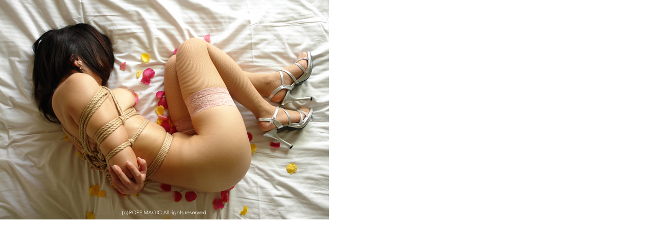

--- FILE ---
content_type: text/html
request_url: http://sniper.jp/imgs/640_4.php
body_size: 165
content:
<html>
<body topmargin="0" leftmargin="0" marginheight="0" marginwidth="0">

<img src="http://sniper.jp/imgs/640_4.jpg" width="640" height="427" />

</body>
</html>
